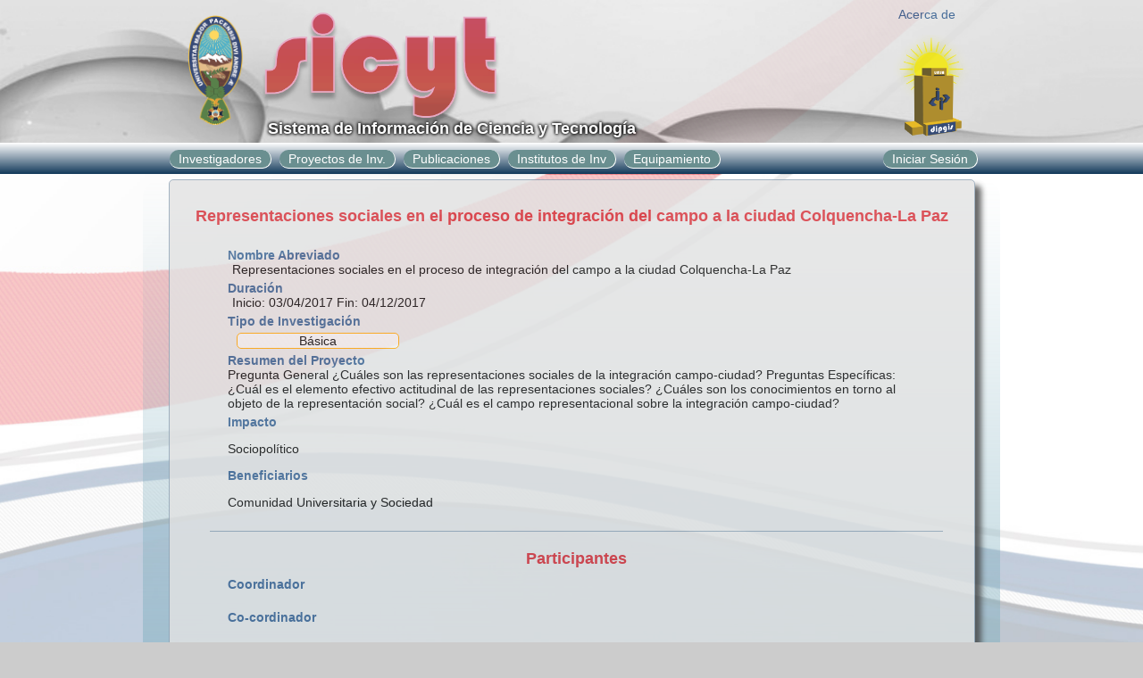

--- FILE ---
content_type: text/html;charset=UTF-8
request_url: http://sicyt.umsa.bo/proyectos/informacion/713
body_size: 13150
content:



<!DOCTYPE html>
<!--[if lt IE 7]>
<script type="text/javascript"> window.location = "/usuarios/recomendacion";</script>
<![endif]-->
<!--[if IE 7]>
<script type="text/javascript"> window.location = "/usuarios/recomendacion";</script>
<![endif]-->
<!--[if IE 8]>
<script type="text/javascript"> window.location = "/usuarios/recomendacion";</script>
<![endif]-->
<!--[if gt IE 8]>
<script type="text/javascript"> window.location = "/usuarios/recomendacion";</script>
<![endif]-->
<html>
<head>
    <link rel="shortcut icon" href="/static/images/favicon.ico" type="image/x-icon">
    <link rel="icon" href="/static/images/favicon.ico" type="image/x-icon">
    
    
    <meta http-equiv="Content-Type" content="text/html; charset=UTF-8">
    <meta http-equiv="X-UA-Compatible" content="IE=edge,chrome=1">
    <meta name="keywords" content="ciencia, tecnologia, dipgis, umsa, sistema, informacion, investigadores, insitutos, proyectos, investigacion, publicaciones, equipamientos, sistma de informacion, ciencia y tecnologia, sicyt, SICYT, Bolivia, La Paz">
    <meta name="author" content="DIPGIS">
    <title>SICyT - Representaciones sociales en el proceso de integración del campo a la ciudad Colquencha-La Paz</title>
    <meta name="viewport" content="width=device-width, initial-scale=1.0">
    <link rel="stylesheet" href="/static/css/normalize.css" type="text/css">
    <link rel="stylesheet" href="/static/css/alfa.css" type="text/css">
    
    <meta name="layout" content="alfa">
    
    
    <link rel="stylesheet" href="/static/css/colorbox.css" type="text/css">
    
        <meta name="description" content="Pregunta General
&amp;iquest;Cu&amp;aacute;les son las representaciones sociales de la integraci&amp;oacute;n campo-ciudad?
Preguntas Espec&amp;iacute;ficas:
&amp;iquest;Cu&amp;aacute;l es el elemento efectivo actitudinal de las representaciones sociales?
&amp;iquest;Cu&amp;aacute;les son los conocimientos en torno al objeto de la representaci&amp;oacute;n social?
&amp;iquest;Cu&amp;aacute;l es el campo representacional sobre la integraci&amp;oacute;n campo-ciudad?">
    

    <script src="/static/plugins/jquery-1.10.2/js/jquery/jquery-1.10.2.min.js" type="text/javascript" ></script>
<link href="/static/js/jquery-ui-1.11.4.custom/jquery-ui.css" type="text/css" rel="stylesheet" media="screen, projection" />
<script src="/static/plugins/jquery-ui-1.10.4/jquery-ui/js/jquery-ui-1.10.4.custom.min.js" type="text/javascript" ></script>

    <script src="/js/cuadros/jquery.easing-sooper.js" type="text/javascript"></script>

    <script src="/js/cuadros/jquery.sooperfish.js" type="text/javascript"></script>

    <script src="/js/cuadros/jquery.kwicks-1.5.1.js" type="text/javascript"></script>

    <script>
        (function(i,s,o,g,r,a,m){i['GoogleAnalyticsObject']=r;i[r]=i[r]||function(){
            (i[r].q=i[r].q||[]).push(arguments)},i[r].l=1*new Date();a=s.createElement(o),
                m=s.getElementsByTagName(o)[0];a.async=1;a.src=g;m.parentNode.insertBefore(a,m)
        })(window,document,'script','//www.google-analytics.com/analytics.js','ga');

        ga('create', 'UA-64635200-1', 'auto');
        ga('send', 'pageview');

    </script>
    <script src="/js/jquery.sicyt.js" type="text/javascript"></script>

    <script type="text/javascript">
        $(document).ready(function() {
            $('#images').kwicks({
                event: 'click',
                max : 600,
                spacing : 0,
                sticky: true
            });
            $('ul.sf-menu').sooperfish();
        });
    </script>
    

</head>
<body>
    <header style="position: relative;">
        
        <div id="logo">
            <div class="user-tag">
            <ul id="usuarioOPC">
                
                <li><a href="/usuarios/about">Acerca de</a></li>
            </ul>
            </div>
            <div id="namesystem">
                <img src="/static/images/umsa-logo.png" src="images" style="margin: 15px 15px 0px 0px; height: 125px" class="umsaLogo" />
                <a class="home" href="/"><img src="/static/images/logo1.png" src="images" width="270" /></a>
                <h1 id="name">Sistema de Información de Ciencia y Tecnología</h1>
            </div>
            <div id="right">
                <a href="http://dipgis.umsa.bo" target="_blank"><img src="/static/images/dipgis-logo.png" width="90" style="float: left;" class="dipgisLogo" /></a>
            </div>
        </div>
    </header>
<script type="text/javascript">
    $( document ).ready(function() {
        $("ul.left li ul").css("display","none");
        $("ul.left li").mouseover(function e(){
            $(this).children("ul").css("display","block");
        });
        $("ul.left li").mouseout(function e(){
            $(this).children("ul").css("display","none");
        });
    });
</script>
    <style>
        ul.left li ul{
            position: absolute;
            z-index: 1 !important;
        }
        ul.left li ul li{
            display: block !important;
            margin: 0px;
        }
    </style>
    <div id="nav">
    <div id="nav_main">
        
            
            <ul class="left">
                <li><a href="/invitado/investigadoresPorFacultad" class="login" title="Investigadores">Investigadores</a></li>
                <li><a href="/invitado/proyectosPorFacultad" class="login" title="Proyectos de Investigaci&oacute;n">Proyectos de Inv.</a></li>
                
                
                <li><a href="/libros/list" class="login" title="Publicaciones">Publicaciones</a></li>
                <li><a href="/invitado/institutosPorFacultad" class="login" title="Institutos de Investigaci&oacute;n">Institutos de Inv</a></li>
                <li><a href="/equipamientos/busquedaEquipos" class="login">Equipamiento</a> </li>
               
            </ul>
            <ul class="right">
                <li><a href="/login/auth" class="login">Iniciar Sesión</a></li>
            </ul>

        
        
    </div>
    </div>

    <div id="contenedor">
        <div id="content1">
            
<a href="#show-proyectos" class="skip" tabindex="-1">Skip to content&hellip;</a>
<div id="show-proyectos" class="content scaffold-show" role="main">

<script src="/js/jquery.colorbox-min.js" type="text/javascript"></script>

<style>
   .more{
       color: #1483DC;
       cursor: pointer;
       font-size: 12px;
   }
</style>

<article class="vista-general">
<h2>Representaciones sociales en el proceso de integración del campo a la ciudad Colquencha-La Paz</h2>
<ul>
<script>
    $( document ).ready(function() {
        $(".datosBasicos").mouseover(function() {
            $(this).children(".botonAccion").show();
        });

        $(".datosBasicos").mouseout(function() {
            $(this).children(".botonAccion").hide();
        });
    });
</script>

<div class="gh_0 datosBasicos">
    
    

    
    
        <li>
            <b>Nombre Abreviado</b>
            <span>Representaciones sociales en el proceso de integración del campo a la ciudad Colquencha-La Paz</span>
        </li>
    
    
    
    
    <li>
        <b>Duración</b>
        <span>
            Inicio: 03/04/2017 Fin: 04/12/2017
        </span>
    </li>
    <li>
        <b>Tipo de Investigación</b>
        <span>
            
                <span class="tipo-investigacion">Básica</span>
            
            

            
        </span>
    </li>
    
    
        <li>
            <b>Resumen del Proyecto</b>
            Pregunta General
¿Cuáles son las representaciones sociales de la integración campo-ciudad?
Preguntas Específicas:
¿Cuál es el elemento efectivo actitudinal de las representaciones sociales?
¿Cuáles son los conocimientos en torno al objeto de la representación social?
¿Cuál es el campo representacional sobre la integración campo-ciudad?
        </li>
    
    <script type="text/javascript">
        $(document).ready(function(){
            $(".complete").show()
        });
    </script>
    
        <li>
            <b>Impacto</b>
            <p>Sociopolítico</p>
        </li>
    
    
        <li>
            <b>Beneficiarios</b>
            <p>Comunidad Universitaria y Sociedad</p>
        </li>
    
</div>


    
    



<div class="gh_0 participantes">
    <h2 id="infoParticipantes">Participantes</h2>
    
    
    

    <li>
        <b>Coordinador</b>
        <span>
            
                
            
        </span>
    </li>
    <li>
        <b>Co-cordinador</b>
        <span>
            
                
            
        </span>
    </li>
    
        <script type="text/javascript">
           /* $(document).ready(function(){
                $("#participantes").toggle(function() {
                    $(this).text("+ Particiapantes").siblings(".complete").hide();
                }, function() {
                    $(this).text("- Particiapantes").siblings(".complete").show();
                });
            });*/
        </script>
        <li>
            <b id="participantes" class="more">- Participantes del proyecto</b>
            <span class="complete">
                
                <table>
                    <thead>
                    <tr>
                        <th>Nombre</th>
                        <th>Grado Académico</th>
                        <th>Cargo</th>
                        <th>Cédula de identidad</th>
                        
                    </tr>
                    </thead>
                    <tbody>
                    
                    
                        
                        <tr>
                            <td>
                                <div class='perfil'><div class='profile' style='background: url(/static/images/mujer.png); width: 50px; height: 50px; background-size: 100%;'></div><div class='title'><ul><li><a href='/personas/informacionPersona/1374'>Estrella Virna  Rivero </a></li></ul></div></div>
                            </td>
                            <td>Doctorado Ph.D.</td>
                            <td>Investigador <br><div style="font-size: 10px;">(Categoria D)</div></td>
                            <td>
                                
                            </td>
                        

                        </tr>
                        
                    
                    </tbody>
                </table>
                <div id="participantesProyectos">

                </div>
                
            </span>
        </li>
        <li>
            <b id="participantes" class="more">- Colaboradores del proyecto</b>
            <span class="complete">
                
                <table>
                    <thead>
                    <tr>
                        <th>Nombre</th>
                        <th>Grado Académico</th>
                        <th>Cargo</th>
                        <th>Cédula de identidad</th>
                        
                    </tr>
                    </thead>
                    <tbody>
                    
                        
                    
                    </tbody>
                </table>
                <div id="participantesProyectos">

                </div>
                
            </span>
        </li>
    
</div>
<div class="gh_0 unidadesParticipantes">
    <h2 id="infoUnidades">Unidades Participantes</h2>

    
    
    <li>
        <b>Unidad Proponente</b>
        
            
                <a href="/unidades/informacionUnidad/288">Instituto de Investigación Interacción y Postgrado de Psicología</a>
                
                
            
        
    </li>
    <li>
        <b>Unidad Contraparte</b>
        
            
        
    </li>

    
        
        <li>
            <b id="coejecutoras" class="more">+ Unidades Co-Ejecutoras</b>
            <span class="complete">
                <table>
                    <tr>
                        <th>Nombre de la Unidad</th>
                        <th>Responsable de la Unidad</th>
                        
                    </tr>
                    
                        
                    
                </table>
            </span>
        </li>
    
</div>
<div class="gh_0 lineas">
    <h2 id="infoLineas">Lineas de Investigación</h2>

    <li>
        <ul>
            
        </ul>
    </li>
    
    
</div>

<div class="gh_0 publicaciones">
    

</div>






</ul>
</article>

        </div>
    </div> <!--FIN DIV CONTENEDOR-->

    <footer>
    <div>
        © Derechos reservados DIPGIS 2026 <br>
        <a href="mailto:sistema.sicyt@gmail.com" class="">sistema.sicyt@gmail.com</a>
    </div>
    </footer>
</body>
</html>

--- FILE ---
content_type: text/css
request_url: http://sicyt.umsa.bo/static/css/alfa.css
body_size: 56813
content:
/* CSS Document by Erick Millares*/

/*html{background: url("resource:/css/principal.jpg") no-repeat fixed center center / 100% auto #CCCCCC;}*/

body{ margin:0;
	  padding:0;
	  height:100%;
	  }
/*                                       	C A B E C E R A                       */
header{   
  height:160px;
  opacity:0.9;
  background: url(../images/ola1.jpg) no-repeat fixed center top / 100% auto #CCCCCC;
}

header #logo{ 
  width:900px;
  height:160px;
  float:none;
  margin:0 auto;
  padding:0;
  position: relative;
}

header #logo #namesystem{
	display: block; 
	width:680px;
	height:130px;
	float:left;
	margin:0 0 0px 20px;		  
}

header #logo #namesystem a:focus{
	width:0px;height:0px;outline:0px;
}

header #logo #right{
	display: block;
	float: left;
	width: 100px;
	height: 150px;	
	padding: 0px 0px 0px 100px;	
}	

header #logo #right img{
	position: absolute;
	bottom: 5px;
}

header #logo #right img{
	right: 0px;
}
/* Links en General*/
a.mailto{
    text-decoration: none;
    color: #C6504E;
}
/*******************/
/*Tablas en General*/
/*******************/

table tr:nth-child(odd){
/*	background: #CCCCCC; */
background: #EFEFEF;
}

table tr:nth-child(even){
	/*background: #EFEFEF;*/
}

table tr:hover{
	background: #FDE2AD;
}

table{
	margin: 5px 0px 15px 0px;
	width: 100%;
	opacity: 1;
}

table th{
	background: #F0F0F0;
	border: 1px solid #FF8900;
	color:#6A7480;
	padding: 1px 10px;
	text-align: left;
}

table th.cerrar{
    text-align: right !important;
}

table td{
	padding: 5px 10px;	
}

table td.periodo{
	font-size: 12px;
}

table td p{
	margin: 2px 0px;	
}

table td h4{
	margin: 5px 0px;
}

table td div.extra{
	color: #293E3E;
	font-size: 12px;
	text-align: right;
}

table td div.extra span.confirmado{
	color: #FF0000;
	font-weight: bolder;
}

table td form{
	text-align: right;
}

span.disabled{
    color: #969696;
}

input.quickSearch{
    width: 500px; 
    margin: 0px auto; 
    display: block;     
}

/*************************/
/* GRAFICAS ESTADISTICAS */
/*************************/
div.chart{
    margin: 0px auto;
    text-align: center;
}


/************************/
/*      Mensajes        */
/************************/
#mensajes{width: 750px; height: 500px; display: inline-block;}
#mensajes .left{float: left; width: 250px; display: inline-block; height: 500px}
#mensajes .rigth{float: left; width: 490px; display: inline-block; margin-left: 5px; height: 500px; overflow: auto;}

#mensajes .left ul li{height: 50px; display: block; margin-bottom: 1px; line-height: 50px}

#mensajes a{width: 190px; height: 50px; display: block; text-decoration: none; color: #000; padding-left: 10px}
#mensajes a.leido:hover{background: #E1F2B6;}
#mensajes a.no-leido:hover{background: #E1F2B6;}
#mensajes a.no-leido{background: #F0F0F0; }
#mensajes a.leido{background: #FFFFFF}
#msg-detalle{width: 435px}
#msg-detalle .left-detalle{width: 380px; float: left; padding-right: 5px}
#msg-detalle .right-detalle{width: 50px; float: left; font-size: 10px; color: #293E3E;}
#msg-detalle p{}
#msgs li{display: block; height: auto;}
#msgs li.resaltar{width: 300px;}

span.contadorMsgs{
	color: #293E3E !important;
	font-size: 12px;
}

/************************/
/*     Como Usuario     */
/************************/
header #logo .user-tag{
	xposition: absolute;
	text-align: right;
	/*border: 2px solid #335D8E;
	border-radius: 15px;*/
	padding: 2px 20px;
	xbackground: #293E3E;	
	font-size: 15px;
	position: absolute;
	top: 5px;
	right: 0px;
}

header #logo .user-tag ul#usuarioOPC{
	list-style: none;	
	margin: 0px;
	padding: 0px;
}

header #logo .user-tag ul#usuarioOPC li{
	position: relative;
	display: inline-block;
    font-size: 14px;
}

header #logo .user-tag ul#usuarioOPC li a{
	text-decoration: none;
	color: #335D8E;	
}
header #logo .user-tag ul#usuarioOPC li a:hover{
    text-decoration: underline;
}

header #logo .user-tag ul#usuarioOPC li a img{
	width: 15px;
}

header #logo .user-tag ul#usuarioOPC li div.notes{
	position: absolute;
	color:#FFFFFF;
	border-radius: 45px;
	border: 1px solid red;
	font-size: 10px;
	width: 15px;
	height: 15px;
	line-height: 14px;
	text-align: center;
	font-weight: bold;
	background: #E12525;
	left: 15px;
	bottom: 15px;
}


ul{padding: 10px;}

header h1{
	color: #FFFFFF;
	font-size: 18px;
	text-shadow: 0 0 0.2em #000000, 0 0 0.2em #000000,
		0 0 0.2em #000000;
}

h1#name{
	margin: 0px 0px 0px 90px;
	position: absolute;
	bottom: 5px;
}

.no-result{
	width: auto;
	padding:10px 20px;
	margin: 10px auto;
	border: 1px solid #D5343C;
	color: #335D8E;
    
    opacity: 1.0;
    -webkit-transition: optacity 0.4s linear;
    
}

/*                                       	N A V E G A D O R                        */
#nav{ height: 35px;
   	  width:100%;
  	 /*padding:15px 0 0 56px;*/
	 background: linear-gradient(to bottom, rgba(100, 200, 100, 0), #113859) repeat scroll 0 0 rgba(255, 255, 255, 1);
	 xxopacity:0.9;
	 /*background: -webkit-linear-gradient(black, white);
     background: -moz-linear-gradient(black, white);
     background: -o-linear-gradient(black, white);*/
	 }

	 
#nav_main{ 
	width: 960px;
	height: 35px;			
	margin: 0px auto;
	padding: 0;
	display: block;
	line-height: 35px;
}

#nav_main ul{
	list-style: none;
	margin: 0px auto;
	padding: 0px;
	
}

#nav_main ul.left{
	width: 775px;
	display: block;
	float: left;
	padding-left: 25px;
}

#nav_main ul.complete{
	width: 900px;
	display: block;
	float: left;
	padding-left: 25px;
}

#nav_main ul.right{
	width: 135px;
	display: block;
	float: left;
	text-align: right;
	padding-right: 25px;
}

#nav_main ul li{
	display: inline-block;
	margin-left: 5px;
	font-size: 14px;
}

/*#usuario ul li:nth-child(odd){
	border-right:1px solid red;
}*/

#nav_main a{
	text-decoration: none;
	color: #FFFFFF;
	padding: 2px 10px;
	border-radius: 10px;
	border-bottom: 1px solid #FFFFFF;
	border-right: 1px solid #FFFFFF;
	xfont-weight: bold;
	background: #6A8F90;
}

/*                                         C O N T E N E D O R                      */
#contenedor{  float: left;
			  padding:0;
			  width:100%;
		  	  background: url(../images/principal2.jpg) no-repeat fixed center center / 100% auto #CCCCCC;
			  }
#content0{ float:none;
			margin:0 auto;
			padding:0;
			width:1004px;}			  
#content1{  				
		padding:0;
		width:960px;
		background: linear-gradient(to bottom, rgba(166, 107, 85, 0), #7CADBD) repeat scroll 0 0 rgba(0, 0, 0,0);
		-webkit-border-radius: 20px;
		-moz-border-radius: 20px;
		border-radius: 20px;
		padding-bottom:15px;
		margin:0px auto;
		min-height: 430px;
			}

/*
									I M A G E N E S    C O N   A C C I  O N		*/			

ul#images {
  margin: 0 15px 10px 0;
  padding: 0;
  list-style: none;
  position: relative;
  opacity:0.87;
}

ul#images li {
  display: block;
  overflow: hidden;
  padding: 0;
  float: left;
  width: 133px;
  height: 300px;
	-webkit-border-radius: 10px;
	-moz-border-radius: 10px;
	border-radius: 10px;
		box-shadow:7px 7px 6px #444;    
}

ul#images li.investigadores{
	background: url(../images/investigadores.jpg) no-repeat bottom left;
}

ul#images li.publicaciones{
	background: url(../images/BackPublicacion.jpg) no-repeat bottom left;
}

ul#images li.gestionIntegral{
	background: url(../images/gestionInt.jpg) no-repeat top left;
}

ul#images li.postgrados{
	background: url(../images/postgrado.jpg) no-repeat top left;
}

ul#images li.proyectos{
	background: url(../images/proyectos.jpg) no-repeat top left;
}

ul#images li.convenios{
	background: url(../images/convenios.jpg) no-repeat top left;
}

ul#images li.institutos{
	background: url(../images/institutos.jpg) no-repeat top left;
}

ul#images li img{
	max-height: 65px;     
    cursor: pointer;
}

ul#images li p.texto{
    text-align: justify;
	width: 480px;
	padding: 5px 10px;
	margin-left: 75px;
	background: #787878;
    color: #FFFFFF;
	border-radius: 5px;
	margin-top: 5px;
    
}

/*ul#images li p.texto p{
	margin: 5px 0px;
}*/

ul#images li .titulo{
	background: #CCC;
	height: 50px;
	padding: 0px 10px;
	position: absolute;
	top: 115px;
	left: -280px;
	width: 600px;
	 -webkit-transform: rotateZ(-90deg);
    -moz-transform: rotateZ(-90deg);
    -o-transform: rotateZ(-90deg);
}

#site_content { 
  width: 940px;
  overflow: hidden;
  margin: 5px auto 0 15px;
  padding: 10px 0 15px 0;
}
/* 							T A B L A S   D E   I N F O R M A C I O N	*/
#columna1{ 
	margin: 0px 0 10px 0px;
	float:left;
	width:450px;}
#columna2{ 
	margin: 0px 0 10px 17px;
	float:left;
	width:450px;}

#fila{
	margin: 10px auto;
	float:left;
	width:900px;}	
.infoModuloFila{
    border: 2px solid #5F969C;
    display: block;
    float: left;
    margin: 5px auto;
    overflow: hidden;
    padding: 7px 10px;
	padding-bottom:50px;   
	background-color:#E3E3E3; /*DBDBDB   E3E3E3*/
	-webkit-border-radius: 20px;
	-moz-border-radius: 20px;
	border-radius: 20px;
	opacity:0.8;
	box-shadow:7px 7px 6px #444;
	font-size: 14px;
	position: relative;
	}


.infoModuloFila .links{	
	border-radius: 5px;
	border: 1px solid #5F969C;	
	background: #FFFFFF;
	display: inline-block;
	padding: 0px 10px;
	height: 25px;
	line-height: 25px;
	position: absolute;
	right: 30px;
	bottom: 12px;	
}

.infoModuloFila .links a{
	text-decoration: none;
	color: #335D8E;
	font-weight: bold;
}
.infoModuloFila .links a:focus {
width:0px;height:0px;outline:0px;
}

#proyectos, #publicaciones{
	 width: 900px;
}
#postgrados, #institutos, #gestionIntegral, #investigadores{
	width: 435px;
}

#institutos ul{
	list-style: none;

}

#institutos ul li a{
	text-decoration: none;
	color: #1A3B69;	
}

#institutos ul li:hover{
	background: #FDE2AD;
}

#activos{
    width: 900px;
    text-align: center;
}

#postgrados ul{
	list-style: none;
}

#postgrados ul li a{
    text-decoration: none;
    color: #1A3B69;
}

#postgrados ul li:hover{
    background: #FDE2AD;
}

/*********************************/
/*        Publicaciones          */
/*********************************/
.publicacion{
	width: 400px;
	display:block;
	margin: 5px auto;
	height: 110px;

}

.publicacion:nth-child(odd){
	background: #ECF0F1;
}
.publicacion:nth-child(even){
	background: #DDDDDD;
}

.publicacion img{
	max-height: 110px;
	display: inline-block;
	float: left;
}

.publicacion .infoPublicacion{
	width: 300px;
	float: left;

}
.publicacion .infoPublicacion ul{
	margin: 0px;
	padding: 0px;
	list-style: none;
	margin-left: 10px;
}

.publicacion .infoPublicacion h3{
	text-align: left;
	margin: 5px 0px 5px 0px ;
}

.publicacion .infoPublicacion h3 a{
	text-decoration: none;
	color: #1A3B69;
}

.publicacionesw{
	float: left;
	margin-left: 10px;
	/*width: 180px;*/
	height: 250px;
	width: 285px;
	padding: 10px 0px;
	text-align: center;
	background: #FFFFFF;
	border-radius: 5px;
	border: 1px solid #88A1C0;
}

.publicacionesw.total{
	width: 433px;
	margin-bottom: 10px;
	height: 70px;	
}

.publicacionesw img{
	margin: 10px 0px 0px 0px;
	max-width: 110px;
	height: 160px;
	padding:5px;
	/*background: #E1F2B6;*/
	border-radius: 5px;
	box-shadow:5px 5px 3px #444;
	border: 1px solid #88A1C0;
}

.publicacionesw .title{
	margin: 10px 0px 0px 0px;
	padding: 0px 15px;
}

.publicacionesw a{
	text-decoration: none;
	color: #1A3B69;	
}

.publicacionesw .tipo{
	display: block;
	padding: 5px;
	border-radius: 2px;
	background: #88A1C0;
	color: #FFFFFF;
	font-weight: bold;
}

.publicacion-min{
    min-width: 170px;
    max-width: 170px;
    min-height: 260px;
    display: block;
    float: left;
    margin-right: 10px;
    margin-bottom: 15px;
}

.publicacion-min .portada{
    background: #FFFFFF;
    min-height: 200px;
}

.publicacion-min img{
    max-width: 160px;
    max-height: 250px;
    padding: 5px;    
    display: block;
}

.publicacion-min .title{
    max-width: 170px;
}


/*********************************/
/*       Investigadores          */
/*********************************/
/*#investigadores .personas{
	width: 400px;
	display: block;
	xborder: 1px solid red;
	margin: 5px auto;
	height: 50px;
}

#investigadores .personas:nth-child(odd){
	background: #ECF0F1;
}

#investigadores .personas:nth-child(even){
	background: #DDDDDD;
}

#investigadores .personas img{
	display: inline-block;
	float: left;
	width: 50px;
	height: 50px
}

#investigadores .personas .infoPersona{
	display: inline-block;
	float: left;
	width: 340px;
	margin-left: 10px;
}

#investigadores .personas .infoPersona a{
	color: #1A3B69;
}

#investigadores .personas .infoPersona ul{
	margin: 0px;
	padding: 0px;
	list-style: none;
}*/

/*********************************/
/*     Investigadores FIN        */
/*********************************/
.infoModulo{
    border: 2px solid #5F969C;
    display: block;
    float: left;
    height: 200px;
    margin: 5px;
    overflow: hidden;
    padding: 5px;
    width: 435px;
	background-color:#E3E3E3; /*DBDBDB   E3E3E3*/
	-webkit-border-radius: 20px;
	-moz-border-radius: 20px;
	border-radius: 20px;
	opacity:0.8;
	box-shadow:7px 7px 6px #444;
	}
.titulo{ font-size:26px;
		font-weight:bold;
		text-align:center;
		color:#8E4827;
		margin:8px 0 0 0;
		}


h1{	font-size:30px;
	font-weight:bold;
	text-align:left;
	color:#8F0F00;
	margin:8px 0 0 10px;
	text-shadow: 4px 5px 3px #aaa;
	}
.infoModuloFila hr{
color: #5F969C;
}

.infoModuloFila h2{	
	font-size:26px;
	font-weight:bold;
	text-align:left;
	color:#8E4827;
	margin:8px 0 0 20px;
	text-shadow: 4px 5px 3px #aaa;
	}
.infoModuloFila h3{ 
	font-size:17px;
	font-weight:lighter;
	text-align:left;
	color:#1A3B69;
	margin:10px 20px 0 20px;
	text-shadow: 4px 5px 3px #aaa;
	}


a.skip {
	position: absolute;
	left: -9999px;
}

.resumen{
	width: 800px;
	margin:0 0 0 30px;
	}
.infoModuloFila p{ color:#000;		
		/* font-family:"Times New Roman", Times, serif; */
		font-size:15px;
		text-align:justify;
		text-indent:10px;
		text-indent:0;
		margin:0 25px 0 25px;
	}
.infoModuloFila p a{
	text-decoration: none;
	color: #335D8E;
}	
		
/*								 P I E   D E   P A G I N A 				*/
footer{ height:25px;
		 xtext-align: center;
		 font-size: 12px; 
		 xline-height: 25px;
		 width:100%;
		 float:left;
		 margin:0px;
		 padding:0px;
		 color:#FFFFFF;
		 font-weight: bold;
		 position: inherit;
		 bottom: 0px;
		}

footer a{
	text-decoration: none;
	color: #000033;
}

footer div{
	text-align: center;
	width: 960px;
	margin: 0px auto;
}

#footcontent{
	height:50px;
	width:1000px;
	float:none;
	margin:0px auto;
	padding:0px;
	}
#copyright{ width:1000px;
		height:20px;
		float:left;
		margin:10px 0 0;
		padding:0px;
		font-family:Arial, Helvetica, sans-serif;
		font-size:17px;
		color:rgb(255,255,255);
		text-align:center;}

html{
	background: url(../images/principal.jpg) no-repeat fixed center center / 100% auto #CCCCCC;
}		

/*****************************/
/*     Vista general    */
/*****************************/

/*article.vista-general a:focus{
	width:0px;height:0px;outline:0px;
}*/

article.vista-general a{
	text-decoration: none;
	color: #1A3B69;
}

article.vista-general a:hover{
	color: #FF8900;
}

article.vista-general{
	background-color:#E3E3E3;
	margin: 5px auto;
	width: 851px;
	padding: 25px;
	border-radius: 5px;
	border: solid 1px #8EA2B4;
	/* box-shadow: 0 1px 4px rgba(0, 0, 0, 0.3), 0 0 40px rgba(0, 0, 0, 0.1) inset; */
	box-shadow:7px 7px 6px #444;
	font-size: 14px;
	overflow: hidden;
	opacity:0.8;
	xposition: relative;
	min-height: 365px;
}

article.vista-general div.gh_0 a.rightTop{
 position: absolute;
 top: -10px;
 right: 5px;
}

article.vista-general div.gh_0{
	border-bottom: 1px solid #8EA2B4;
	margin-bottom: 20px;
	padding: 0px 20px 10px 20px;
	position: relative;
	min-height: 15px;
}

article.vista-general div.gh_0 hr{
	color: #335D8E; 
}

/*article.vista-general div.gh_0.objetivos p{
	padding: 10px 50px 10px 0px;
	margin: 0px 0px;
}*/

article.vista-general div.gh_0.maps{
	min-height: 270px;
}



article.vista-general div.gh_0.datosBasicos img{
	max-width: 150px;
	margin:0px auto 10px auto;
	display: block;
	border-radius: 5px;
	border: 5px;
	/* background: #A0B4A3; */
	background: -webkit-linear-gradient(#E1E1E1, #F3F3F2);
    background: -moz-linear-gradient(#E1E1E1, #F3F3F2);
    background: -o-linear-gradient(#E1E1E1, #F3F3F2);
	padding: 5px;
}
article.vista-general div.gh_0 .botonAccion{
	min-width: 35px;
	min-height: 15px;
	position: absolute;
	right: 25px;
	top: 5px;
	padding: 5px 10px;
	border: 1px solid #A0B4A3;
	font-size: 12px;
	text-decoration: none;
	color: #6A7480;
	background: #FFFFFF;
	text-align: center;
}

article.vista-general div.gh_0 li:hover{
	background: none;
}

article.vista-general aside.left{
	float: left;
	width: 230px;
    min-height: 10px;
}

article.vista-general section{
	float: left;
	width: 600px;	
}


article.vista-general div.bxlft{
	width: 50%;
	float: left;
	border-right: 1px solid #8EA2B4;
	min-height: 150px;
	box-sizing:border-box;
	-moz-box-sizing:border-box; /* Firefox */
}
article.vista-general div.bxrgt{
	width: 50%;
	float: right;
	/* border-left: 1px solid #8EA2B4;*/
	min-height: 150px;
	border-left: 1px solid #8EA2B4;
	margin-left: -1px;
}

article.vista-general div.topOrBottom{
	width: 100%;
	height: 50px;
	position: relative;
	display: block;
	float: left;
}


article.vista-general h1{
	text-align: center;
	margin: 10px 0px;
}

article.vista-general h2{
text-align: center;
margin: 5px 0px 10px 0px;
font-size: 18px;
color: #D42932;
}

article.vista-general h3{
	font-size: 15px;
	color:#335D8E;
	margin: 5px 0px;
}

article.vista-general h4{
    color: #313153;
    margin: 3px 0px;
}

article.vista-general ul{
	list-style: none;
	margin:0px 0px 0px 10px;
}

article.vista-general ul li{
	
}

article.vista-general ul li p{
	text-align: justify;
}

article.vista-general ul li .opciones{
	text-align: right;
	/*position: absolute;
	right: 10px;
	bottom: 10px;*/
}

article.vista-general ul li b{
	display: inline-block;
	/*width: 200px;*/	
	width: 100%;
	color: #335D8E;
}

article.vista-general ul li span{
	margin-left: 5px; 
	width: 100%;
	display: inline-block;
}

article.vista-general ul li span.required-indicator{
	display: inline;
	color: #FF0000;
	width: 5px !important;
}

article.vista-general ul li{
	margin: 5px 0px;
}

article.vista-general ul li span.tipo-investigacion{
	background: #F2F2F2;
	display: inline-block;
	width: 180px;
	border-radius: 5px;
	text-align: center;
	border: 1px solid orange;
	margin-top: 5px;
}

article.vista-general ul li span a{
	text-decoration: none;
	color: #6A7480;
}


article.vista-general ul li ul{
	margin-left: 20px;
}

article.vista-general ul li ul li{
	position: relative;
}

article.vista-general ul li ul li.buttons:hover{
	background: none;
}


article.vista-general ul li ul li.resaltar:hover{
	background: #FDE2AD;
}

article.vista-general .links{
	border-radius: 5px;
	border: 1px solid #5F969C;	
	background: #FFFFFF;
	display: inline-block;
	padding: 0px 10px;
	height: 25px;
	line-height: 25px;
	position: absolute;
	right: 30px;
	top: 15px;
}

article.vista-general .links a{
	width:0px;height:0px;outline:0px;	
}

article.vista-general table.listasRapidas{	
	position: relative;
	margin: 0px auto;
	margin-top: 10px;
	margin-bottom: 10px;
}

article.vista-general .estadoProyecto{
	position: absolute;
	top: 60px;
	right: 60px;	
}

article.vista-general .estadoProyecto span{
	display: block;
	width: 150px;
	padding: 5px 10px;
	border: 2px solid #FFFFFF;
	text-align: center;
	color: #FFFFFF;	
	font-weight: bold;
}

article.vista-general .estadoProyecto span.alerta-verde{
	background: #7BA91F;	
}

article.vista-general .estadoProyecto span.alerta-roja{
	background: #D5343C;	
}

article.vista-general .estadoProyecto span.alerta-azul{
	background: #335D8E;	
}

div.opcionRapida{
	background: #D1821A;
	border: 1px solid #FFFFFF;
	display: inline-block;
	padding: 5px 10px; 
	position: absolute;
	right: 20px;
	top: 15px;
}

div.opcionRapida a{
	color: #FFFFFF;
	text-decoration: none;
}

div.opcionRapida a:hover{
	color: #FFFFFF;
	text-decoration: underline;
}
/****************************/
/*       FORMULARIO         */
/****************************/
.custom-combobox {
    position: relative;
    display: inline-block;
}
.custom-combobox-toggle {
    position: absolute;
    top: 0;
    bottom: 0;
    margin-left: -1px;
    padding: 0;
    border: 1px #37608D solid
}
.custom-combobox-input {
    margin: 0;
    padding: 5px 10px;
    width: 200px;
}

ul.form{
	width: auto;
	display: block;
	margin: 0px auto !important;
	border: 1px solid #DEDEDE;
	border-radius: 10px;
	box-shadow: 0 1px 4px rgba(0, 0, 0, 0.3), 0 0 40px rgba(0, 0, 0, 0.1) inset;
	background: #FFFFFF;
}

ul.form li{
	position: relative;
	list-style: none;
	display:table;
	width: 100%;
	margin: 5px auto;
	height: 40px;
	xborder-bottom: 1px solid #8EA2B4;
}

ul.form li.maps{
	position: absolute;
	left: 0px;
	display: list-item;
}

ul.form li label{
	color: #335D8E;
	display: block;
	float: left;
	width: 400px;
	margin-left: 10px;
	xdisplay: table-cell;
	xfloat: left;
	text-align: left;
	xpadding-left: 10px;
	xposition: relative;
	xvertical-align: middle;
	xborder-top: 1px solid #8EA2B4;
	xborder-bottom: 1px solid #8EA2B4;
	xborder-right: 1px solid #8EA2B4;
	font-size: 12px;	
	xpadding: 5px 10px;
}

ul.form li span.textarea{
	width: 100%;
	margin: 5px 0px;
	display: block;
	font-weight: bold;
	padding-left: 15px;
}

ul.form li .input-box{
	float: left;
	width: 400px;
	display: block;
	xfloat: left;
	display: table-cell;
	xposition: relative;
	xvertical-align: middle;
	xborder-bottom: 1px solid #8EA2B4;
	xborder-top: 1px solid #8EA2B4;
	xpadding: 0px 20px 0px 10px;
	font-size: 14px;
	margin-left: 10px;
}

ul.form li .input-box label{
	display: block;
	border: none;
}

ul.form li .input-box ul li{
	height: inherit;
	width: 100%;
}

ul.form li .input-box ul li label{
	width: 200px;
}

ul.form li .full{
	width: 100%;
}

ul.form li.caption{
	background: #8EA2B4; 
	color: #FFF;
	text-align: center;
	border-radius: 10px 10px 0px 0px; 
	font-weight: bold;
	line-height: 50px;
}

ul.form li.caption h2{
	margin: 5px auto;
}

ul.form li.submit{
	text-align: center;
	background: #DDEBF9;
	line-height: 40px;
	border-radius: 0px 0px 10px 10px; 
	border: none;
}

input[type="submit"], input[type="button"], input[type="reset"]{
	border-radius: 10px;	
	xbackground: -moz-linear-gradient(center top , rgba(255, 255, 255, 0.2) 0%, rgba(0, 0, 0, 0.2) 100%) repeat scroll 0 0 #EEEEEE;
	cursor: pointer;
}

ul.form li img{
	display: block;
	margin: 10px auto;
	max-width: 100px;
}

ul.form li h3{
	margin: 0px;
	text-align: center;
	color: #FFFFFF;
}

ul.form a.button, input[type="submit"], input[type="button"], input[type="reset"]{
	display: inline-block;
    height: 25px;
    line-height: 25px;
    margin: auto 5px;
    text-decoration: none;	
	border-radius: 10px;
	xbackground: -moz-linear-gradient(center top , rgba(255, 255, 255, 0.2) 0%, rgba(0, 0, 0, 0.2) 100%) repeat scroll 0 0 #EEEEEE;	
	background: #EEEEEE;
	border: 1px solid #CCC;
	padding: 0px 10px 0px 10px;
	font-size: 12px;
	color: #000000;
	xbackground:#EEEEEE  url(../images/skin/middle-close.png) no-repeat 0.7em center;
}

ul.form a.button{
	font-size: 12px;
	height: 24px;
}

input[type="file"]{
	height: 25px !important;
}

input[type="button"].download,input[type="submit"].delete,input[type="button"].view,input[type="button"].edit,input[type="button"].add{
padding-left: 16px;
margin: 0px;
}

input[type="button"].deny-full,input[type="button"].confirm-full,input[type="submit"].confirm-full,input[type="button"].send-full,input[type="button"].information-full,input[type="button"].upload-full,input[type="button"].download-full,input[type="button"].delete-full, input[type="submit"].pdf-full,input[type="button"].pdf-full ,input[type="submit"].view-full,input[type="button"].view-full,input[type="button"].edit-full,input[type="button"].cancel-full,input[type="submit"].delete-full,input[type="submit"].aply-full,input[type="button"].add{
	padding-left: 25px;
}

input[type="button"].edit,input[type="button"].edit-full{
	background: #EEEEEE url(../images/icon-edit.png) no-repeat 0.7em center; 
}

input[type="button"].add{
	background: #EEEEEE url(../images/icon-create.png) no-repeat 0.7em center; 
}

input[type="button"].view,input[type="button"].view-full,input[type="submit"].view-full{
	background: #EEEEEE url(../images/icon-view.png) no-repeat 0.7em center; 
}
input[type="submit"].delete-full,input[type="submit"].delete, input[type="button"].delete-full{
	background: #EEEEEE url(../images/icon-delete.png) no-repeat 0.7em center; 	
}


input[type="submit"].aply-full{
	background: #EEEEEE url(../images/icon-update.png) no-repeat 0.7em center; 
}

input[type="button"].cancel-full{
	background: #EEEEEE url(../images/icon-cancel.png) no-repeat 0.7em center; 
}

input[type="submit"].pdf-full, input[type="button"].pdf-full{
	background: #EEEEEE url(../images/pdf.png) no-repeat 0.7em center; 
}

input[type="button"].download-full, input[type="button"].download{
	background: #EEEEEE url(../images/icon-download.png) no-repeat 0.7em center; 
}

input[type="button"].upload-full{
	background: #EEEEEE url(../images/icon-upload.png) no-repeat 0.7em center; 	
}

input[type="button"].information-full{
	background: #EEEEEE url(../images/icon-information.png) no-repeat 0.7em center; 	
}

input[type="button"].send-full{
	background: #EEEEEE url(../images/icon-send.png) no-repeat 0.7em center; 	
}

input[type="button"].confirm-full,input[type="submit"].confirm-full{
	background: #EEEEEE url(../images/icon-confirm.png) no-repeat 0.7em center; 	
}

input[type="button"].deny-full{
	background: #EEEEEE url(../images/cross.png) no-repeat 0.7em center; 	
}

input[type="image"].right{
	xposition: absolute;
	right: 15px;
}

input[type="image"].delcenter{
	margin: 0px auto;
	display: block;
}

input[type="button"].right{
	background: #EEEEEE url(../images/arrow-right.png) no-repeat 0.7em center; 
	padding-left: 25px;
}

input[type="button"].down{
background: #EEEEEE url(../images/arrow-down.png) no-repeat 0.7em center; 
	padding-left: 25px;
}

input[type="textarea"]{
	width: 100%;
}

input[type="radio"]{
	width: auto !important;
}


ul.form li table{
	margin: 5px auto 5px auto;
}


ul.form li table tr td label{	
	border: none;
}

ul.form li .input-box input{
	height: 15px;
	margin-left: 20px;
	width: 300px;
}

ul.form li .input-box select{
	margin-left: 20px;
}

ul.form.menor{
	width: 550px;
	margin: 0px auto;
}

textarea{
margin-left: 20px;
}

ul.form p.instructivo{
	font-size: 11px;
	color: #293E3E;
}

ul.form label.resalta{
	font-size: 11px;
	display: none;	
}

ul.form label.resalta.red{
	color: red;	
}

/********************************/
/*   Formularios solicitudes    */
/********************************/

.dialogo{
    
}

.dialogo p{
    xmargin: 0px 0px 80px 0px;
}

.dialogo .buttons{
    text-align: right;
}

.valida{
    color: #C6504E;
    font-size: 11px;
    background: #FFFFFF;
    padding: 5px 10px;
    position: absolute;
    border: 2px solid #C6504E;
    z-index: 1;
}

.readOnly{
    background: #EDEDED;  
}

div.form table td{
    position: relative;
}

div.form{}

div.form th{
    text-align: center;
    color:#1F497D;
    font-size: 90%
}

div.form h4,div.form h3{
    text-align: center;
}

div.form fieldset{
    font-family: sans-serif;
    border: 2px solid #1F497D;
    background: #DDD none repeat scroll 0% 0%;
    border-radius: 6px;
    padding: 10px 10px 10px 10px;
    margin: 10px;
    box-shadow: 0px 0px 1px 0px #1F497D;
    text-align: justify;
}

div.form legend {
    background: #DDD none repeat scroll 0% 0%;
    font-weight: bolder;
    padding: 2px 10px;
    font-size: 15px;
    /*border-radius: 2px;*/
    /*box-shadow: 0px 0px 0px 5px #DDD;*/
    margin-left: 5px;
}

div.form strong {
    color: #335D8E;
    font-weight: bold;
}

div.form .complete{
    width: 100%;
    display: block; 
    margin-bottom: 5px;
    margin-top: 0px;
    float: left;
}

div.form .line-top{
    border-top: 1px solid black; padding-top: 10px; margin-top: 10px;
}

div.form .complete.form{
    margin-bottom: 3px;
    margin-top: 3px;
}

div.form .left{
    float: left;
    display: block;
    width: 50%;
}

div.form .left.cuarenta{
    width: 40%;
}

div.form .left.setenta{
    width: 70%;
}

div.form .left.trenta{
    width: 30%;
}

div.form .right{
    float: left;
    display: block;
    width: 50%;    
}

div.form .right.setenta{
    width: 70%;
}

div.form .right.sesenta{
    width: 60%;
}

div.form .right.trenta{
    width: 30%;
}

div.form .right.cuarenta{
    width: 40%;
}

div.form label{
    float: left;
    display: inline-block; 
    min-width: 150px;
    margin-top: 5px;
    margin-right: 5px;
    margin-bottom: 5px;
}

div.form label.extend{
    width: 100%;
    margin-bottom: 5px;
    margin-top: 5px;
}

div.form input{
    display: inline-block;
    xfloat: left;
    border: 1px solid #37608D;
    border-radius: 5px;
    font-size: 90%
}

div.form select{
    border: 1px solid #37608D;
    border-radius: 5px;
    padding: 5px;
    font-size: 85%

}

div.form button{
    padding: 5px;
    border: 1px solid #37608D;
    border-radius: 5px;
    box-shadow: 2px 2px 0 rgba(3, 3, 3, 0.2),0 1px 2px rgba(0,0,0,0.05);

    margin-bottom: 10px;
}

div.form input[type="text"], input[type="input"], input[type="email"]
{
    padding: 5px;
}

div.form input[type="number"]
{
    padding: 5px;
}

div.form input[type="datepicker"]
{
    padding: 5px;
}

div.form input[type="password"]
{
    padding: 5px !impotant;
}

div.form input[type="radio"],div.form input[type="submit"]{
    float: none;
}

div.form textarea{
    resize: none;
    border: 1px solid #37608D;
    border-radius: 10px;
    padding: 5px;
}

div.form p{
    margin: 0px 15px;
}


ul.form.solicitudes{
    width: 820px;
}

ul.form.solicitudes li{
}

ul.form.solicitudes li label{
    width: 200px;
}

ul.form.solicitudes li label.extend{
    width: 100%;
}


/********************************/
/*     AutocompleteProfile      */
/********************************/

.simple-photo{
    width: 120px;
    height: 120px;
    background-size: 100% !important;
    display: block;
    margin: 0px auto;
    -webkit-border-radius: 15px;
    -moz-border-radius: 15px;
    border-radius: 15px;
}

.perfil{
	width: 331px;
	display: block;
	overflow: hidden;
}


.perfil div.profile{
	/*max-width: 50px;
	max-height: 30px;*/
	float: left;
}

.perfil div.title{
	width: 270px;
	height: 30px;
	float: left;
	padding-left: 10px;
	color: #6A7480;
}

.perfil div.title ul{
	margin: 0px;
	padding: 0px;
	list-style: none;
}

.perfil div.title ul li{
	margin: 0px;
}

.perfil div.title ul li.datoMinimo{
	font-size: 12px;
}

.perfil a{
	text-decoration: none;
	color: #6A7480;	
}

/******************************/
/*   Fotografias por Equipo   */
/******************************/
article.vista-general div.gh_0.imagenes{

}

article.vista-general div.gh_0.imagenes div.img{
	margin: 10px 0 0 0;
	width: 190px;
	display: inline-block;
	background: #FFFFFF;
	position: relative;

}

article.vista-general div.gh_0.imagenes div.img.principal{
	width: 385px;
}

article.vista-general div.gh_0.imagenes div.img.principal img{
	max-width: 365px;
	margin: 5px auto;
	display: block;
}

article.vista-general div.gh_0.imagenes div.img img{
	max-width: 170px;
	margin: 5px auto;
	display: block;
}

article.vista-general div.gh_0.imagenes div.img .delete{
	display: inline-block;
	position: absolute;
	top: 5px;
	right: 15px; 
}

article.vista-general div.gh_0.imagenes div.img .delete a{	
	display: inline-block;
	width: 20px;
	height: 20px;
}

article.vista-general div.titulos{

}

div.titulos p{
	font-size: 12px;
}

article.vista-general div.gh_0 .options{
	display: inline-block;
	position: absolute;
	bottom: 10px;
	right: 40px; 
}

article.vista-general div.opc-final{
	xposition: absolute;
	xright: 10px;
}

/******************************/
/*  Elementos del curriculum  */
/******************************/
.elementos{
	position: relative;		
}

.elementos .opciones{
	position: absolute;
	right: 10px;
	top: 0px;
	width: 100px;
	text-align: right;
}
.elementos .opciones .adicional{
	text-align: right;
}

.elementos b{
	color: #335D8E;
}
.elementos h3{
	text-decoration: underline;
}
.elementos .fechas{
	color: #293E3E;
	font-size: 12px;
}

/***********************/
/*       Publicacion        */
/***********************/
.publicacionInfo{
	width: 840px;
	margin: 0px auto;
	display: block;	
}

.publicacionInfo img{
	max-width: 230px;
	padding: 5px;
	box-shadow:5px 5px 3px #444;
	border: 1px solid #88A1C0;
	background: #FFF;
	float: right;
	margin: 0px 15px 15px 15px;	
}

.publicacionInfo h2{
	xfloat: left;	
	background: #759D5C;
	width: 545px;
	min-height: 50px;
	height: auto;
	color: #FFFFFF !important;
	margin-top: 15px;
}

.publicacionInfo .infoGeneral{
	xfloat: left;
	width: 545px;
	min-height: 340px;
}

.publicacionInfo .infoGeneral.articulo{
	width: 800px;
	min-height: 150px;
}

.publicacionInfo .autores{
	width: 840px;
	xfloat: left;
}


/***********************/
/* MESSAGES AND ERRORS */
/***********************/

.errors,
.message {
	font-size: 0.8em;
	line-height: 2;
	margin: 1em 2em;
	padding: 0.25em;
}

.message {
	background: #f3f3ff;
	border: 1px solid #b2d1ff;
	color: #006dba;
	   -moz-box-shadow: 0 0 0.25em #b2d1ff;
	-webkit-box-shadow: 0 0 0.25em #b2d1ff;
	        box-shadow: 0 0 0.25em #b2d1ff;
}

.errors {
	background: #fff3f3;
	border: 1px solid #ffaaaa;
	color: #cc0000;
	   -moz-box-shadow: 0 0 0.25em #ff8888;
	-webkit-box-shadow: 0 0 0.25em #ff8888;
	        box-shadow: 0 0 0.25em #ff8888;
}

.errors ul,
.message {
	padding: 0;
}

.errors li {
	list-style: none;
	background: transparent url(../images/skin/exclamation.png) 0.5em 50% no-repeat;
	text-indent: 2.2em;
}

.message {
	background: transparent url(../images/skin/information.png) 0.5em 50% no-repeat;
	background-color: #DBE7FA;
	text-indent: 2.2em;
}

/* form fields with errors */

.error input, .error select, .error textarea {
	background: #fff3f3;
	border-color: #ffaaaa;
	color: #cc0000;
}

.error input:focus, .error select:focus, .error textarea:focus {
	   -moz-box-shadow: 0 0 0.5em #ffaaaa;
	-webkit-box-shadow: 0 0 0.5em #ffaaaa;
	        box-shadow: 0 0 0.5em #ffaaaa;
}

/* same effects for browsers that support HTML5 client-side validation (these have to be specified separately or IE will ignore the entire rule) */

input:invalid, select:invalid, textarea:invalid {
	background: #fff3f3;
	border-color: #ffaaaa;
	color: #cc0000;
}

input:invalid:focus, select:invalid:focus, textarea:invalid:focus {
	   -moz-box-shadow: 0 0 0.5em #ffaaaa;
	-webkit-box-shadow: 0 0 0.5em #ffaaaa;
	        box-shadow: 0 0 0.5em #ffaaaa;
}

/************************/
/* LISTAS PUBLICACIONES */
/************************/

table#publicacionImagen{

}

table#publicacionImagen td{
	border: 1px solid white;
}

table#publicacionImagen .publicacionGeneral{
	width: 600px;	
}

table#publicacionImagen .publicacionGeneral .portada{	
	width: 110px;
	float: left;
}

table#publicacionImagen .publicacionGeneral .portada img{
	max-width: 100px;
	max-height: 153px;
	display: block;
	margin: 0px auto;
}

table#publicacionImagen .publicacionGeneral .informacion{
	width: 470px;
	padding: 0px 10px;
	float: left;
}

table#publicacionImagen .publicacionGeneral .informacion ul{
	padding: 0px 10px;	
}

table#publicacionImagen .publicacionGeneral .informacion ul li b{
	width: auto;
	display: inline-block;	
	font-weight:lighter;
}

table#publicacionImagen .publicacionGeneral .informacion ul li span{
	display: inline-block;
	width: auto;	
}

table#publicacionImagen .publicacionGeneral .informacion ul li{
	border-bottom: 1px solid white;
}

/************************/
/*      MENU ASIDE      */
/************************/

ul#menuAside{

}

ul#menuAside li{
	color: #293E3E;	
}

ul#menuAside li a{
	width: 100%;
	display: inline-block;
		
}

ul#menuAside li a:hover{
	background: #CCCCCC;
}

ul#menuAside li ul{
	margin-left: 5px;
	padding: 5px;
}

ul#menuAside li ul li{
	color: #335D8E;
}

a.busquedas{
 position: absolute;
 top: 40px;
 right: 30px;
}

/*********************************/
/*       Auto Completar          */
/*********************************/

div.search.proyectos{
	margin: 0px auto;
	width: 500px;
}
#boxAutocomplete{
    margin-bottom: 0px;
    width: 500px;
    margin: 0px auto;
}
#autocomplete{width: 314px;}
ul.searchAutocomplete{border: 1px solid #CDCDCD; position: absolute; background: #FFF; list-style: none; z-index: 1; display: block; min-height: 0px; margin: 0px !important; padding: 0px; min-width: 500px;}
ul.searchAutocomplete li{min-width: 312px; min-height: 40px; font-size: 12px; line-height: 35px; display: block; padding: 0px 10px;}
ul.searchAutocomplete li.proyectos{width: 504px; height: 40px; font-size: 12px; line-height: 35px;}
ul.searchAutocomplete li a{text-decoration: none; display: block; color: #999999; min-height: 40px; min-width: 304px;}
ul.searchAutocomplete li a:hover{color: #FFF}
ul.searchAutocomplete li:hover{background: #7B9275; color: #FFF}
ul.searchAutocomplete li a img{width: 30px; height: 40px; float: left;}
ul.searchAutocomplete li a div.title{width: 252px; height: 40px; line-height: 40px; float: left; padding-left: 10px}
ul.searchAutocomplete li.addPublicacion{text-align: center; } 

#boxAutocomplete.proyectos{
	width: 600px;
}

/*********************************/
/*        Menu Izquierdo         */
/*********************************/

ul#asideMenu{
	margin: 0px;
	padding: 0px;
}

ul#asideMenu li{
	font-family: Verdana,Arial,Helvetica,sans-serif;
	width: 199px;
	min-height: 30px;
	display: block;
	background: #8F8F8F;
	font-size: 12px;
	border-radius: 5px;
	box-shadow: 0px 2px 3px #000000;
	margin: 0px auto 7px auto;
}

ul#asideMenu li.principal{
	background: #8EA2B4;
}

ul#asideMenu li:hover{
	background: #8EC63F;
}

ul#asideMenu li a{	
	color: #FFFFFF;
	display: block;	
	padding:5px 10px 10px 19px;
	width: auto;
	height: auto;
	position: inherit;
}

ul#asideMenu li a span.subtext{
	font-size: 10px;
	color: #FFFFFF;
}

ul#asideMenu li ul{
	margin: 0px 0px 5px 9px;
	padding: 0px;	
	text-align: right;
}

ul#asideMenu li ul li{
	background: #8EA2B4;
	width: 190px !important;	
}

ul#asideMenu li ul li:hover{
	background: #D1821A;	
}

ul#asideMenu hr{
	text-align: left;
	width: 199px;
	margin: 3px auto;
}

/*****************************/
/*         Paginacion        */
/*****************************/

div.pagination{
	width: 450px;
	display: block;
	margin: 5px auto;
	text-align: center;
	color: #6A7480;
	font-size: 12px
}

div.pagination a{
	margin: 0px 5px; 
	display: inline-block;
	color: #6A7480;
	min-width: 10px; 
}

div.pagination a.nextLink, div.pagination a.prevLink{
    min-width: 50px;
}


div.pagination span.currentStep{	
	color: #0C518B;
}

/*****************************/
/*       view estandar       */
/*****************************/

div.estandar{
	display: block;	
	margin: 10px auto;
	padding: 20px;
	font-size: 14px;
}

div.estandar h2{
	text-align: center;
}

div.estandar b{
	width: 200px;
	display: inline-block;
	margin: 3px 0px;	
}
div.estandar span{
	width: 300px;
	display: inline-block;
}

div.estandar div{
	margin-top: 15px;
}

/*****************************/
/*    Unidades o institutos  */
/*****************************/

ul.unidades{
	width: 500px;
	margin: 0px auto;	
}

ul.unidades li{
	xwidth: 100%;
	padding: 5px;
	margin: 10px 0px;
	display: inline-block;
	border: 1px solid red;	
	list-style: none;
	background: -webkit-linear-gradient(#E1E1E1, #F3F3F2);
    background: -moz-linear-gradient(#E1E1E1, #F3F3F2);
    background: -o-linear-gradient(#E1E1E1, #F3F3F2);
    border: 1px solid #DEDEDE;
    box-shadow: 0 1px 4px rgba(0, 0, 0, 0.3), 0 0 40px rgba(0, 0, 0, 0.1) inset;
}

ul.unidades li div.retrato{
	background: #FFF;
	padding: 4px 4px 10px 4px;
	width: 180px;
	height: 150px;
	float: left;
	box-shadow: 0 1px 4px rgba(0, 0, 0, 0.3), 0 0 40px rgba(0, 0, 0, 0.1) inset;

}

ul.unidades li div.retrato img{
	max-width: 180px;
}

ul.unidades li div.retrato h4{
	text-align: center;
	color: #6A7480;
	line-height: 20px;
}

ul.unidades li div.unidad-info{
	width: 300px;
	float: left;
	font-size: 14px;
}

ul.unidades li div.unidad-info ul{
	list-style: none;
	xmargin-left: 20px;
}

ul.unidades li div.unidad-info ul li{
	background: transparent;
	border: none;
	margin: 0px 5px 5px 15px;
}

ul.unidades li div.unidad-info h4{
	color: #6A7480;
}

ul.unidades li div.unidad-info a{
	color: inherit;
	text-decoration: none;
}

ul.unidades li div.unidad-info h3{
	margin-bottom: 0px;
}

/*****************************/
/*  Proyectos Ivnestigacion  */
/*****************************/

ul.proyectos{
	width: 600px;
	list-style: none;
	margin: 5px auto;
}

ul.proyectos li{
	display: inline-block;
	background: -webkit-linear-gradient(#E1E1E1, #F3F3F2);
    background: -moz-linear-gradient(#E1E1E1, #F3F3F2);
    background: -o-linear-gradient(#E1E1E1, #F3F3F2);
    box-shadow: 0 1px 4px rgba(0, 0, 0, 0.1), 0 0 40px rgba(0, 0, 0, 0.1) inset;
    border: 1px solid #DEDEDE;
    margin: 10px auto;

}

ul.proyectos li div.proyectos-info{
	padding: 10px;
	width: 390px;
	float: left;
}

ul.proyectos li div.proyectos-info a{
	color: inherit;
	text-decoration: none;	
}


ul.proyectos li div.proyectos-links{
	width: 170px;
	float: left;
	padding: 10px 5px;
	font-size: 12px;
}

ul.proyectos li div.proyectos-links ul{
	list-style-type: circle !important;
}

ul.proyectos li div.proyectos-links ul li{
	width: 100%;
	margin: 3px 5px;
	font-size: 16px;
	color: #6A7480;
}

ul.proyectos li div.proyectos-links ul li a{
	text-decoration: none;
	color: inherit;
}

ul.proyectos li div.proyectos-links ul li div.mas-Info{
	display: none;
	width: 643px; 
	position: absolute; 
	left:150px; 
	background: #FFF; 
	padding: 10px 20px; 
	box-shadow: 0 1px 4px rgba(0, 0, 0, 0.3), 0 0 40px rgba(0, 0, 0, 0.1) inset;
}

/*****************************/
/*       Convocatorias       */
/*****************************/

ul.estandar{
	width: 570px;
	list-style: none;
	margin: 0px auto;
	font-size: 14px;
}

ul.estandar li{
	display: block;
	padding: 10px;
	margin: 5px 0px;
	position: relative;
	border-top: 1px solid #CCC;
}

ul.estandar li:first-child{
	border-top: none;
}

ul.estandar li b{
	display: inline-block;	
	width: 200px;
	xfont-size: 14px;
}

ul.estandar li span{
	display: inline-block;
	width: 300px;
	xfont-size: 14px;
}

ul.estandar li div.vigencia{
	xposition: absolute;
	right: 5px;
	top:5px;
}

ul.estandar li ul.sub-estandar li div.left{
	float: left;
	width: 70%;
}

ul.estandar li ul.sub-estandar li div.right{
	float: left;
	width: 20%;
	text-align: right;
}

ul.estandar li ul.sub-estandar li a:hover{
	text-decoration: underline;
}

ul.estandar h2.categoria{
	text-align: left;
}

article.vista-general span.convocatoria{
	display: block;
	width: 150px;
	padding: 5px 10px;
	border: 2px solid #FFFFFF;
	text-align: center;
	color: #FFFFFF;	
	font-weight: bold;
}

article.vista-general span.convocatoria.vigente{
	background: #7BA91F;
}

article.vista-general span.convocatoria.pasada{
	background: #D5343C;
}

/*****************************/
/*     Vista de proyectos    */
/*****************************/

article.vista-proyecto{
	margin: 0px auto;
	width: 650px;
	padding: 25px;
	border-radius: 5px;
	border: solid 1px #8EA2B4;
	box-shadow: 0 1px 4px rgba(0, 0, 0, 0.3), 0 0 40px rgba(0, 0, 0, 0.1) inset;
}

article.vista-proyecto img{
	margin: 10px auto;
	display: block;
	max-width: 150px;

}

article.vista-proyecto h2{
text-align: center;
margin-bottom: 25px;
}

article.vista-proyecto ul{
	list-style: none;
}

article.vista-proyecto ul li{
	font-size: 14px;
}

article.vista-proyecto ul li b{
	display: inline-block;
	width: 200px;	
}

article.vista-proyecto ul li{
	margin: 5px 0px;
}

article.vista-proyecto ul li span.tipo-investigacion{
	background: #F2F2F2;
	display: inline-block;
	width: 180px;
	border-radius: 5px;
	text-align: center;
	border: 1px solid orange;
}

article.vista-proyecto ul li span a{
	text-decoration: none;
	color: #6A7480;
}

article.vista-proyecto ul li table tr:nth-child(odd){
/*	background: #CCCCCC; */
background: #EFEFEF;
}

article.vista-proyecto ul li table tr:nth-child(even){
	/*background: #EFEFEF;*/
}

article.vista-proyecto ul li table tr:hover{
	background: #FDE2AD;
}

article.vista-proyecto ul li table{
	margin: 5px 0px;
	width: 100%;
}

article.vista-proyecto ul li table th{
	background: #F0F0F0;
	border: 1px solid #FF8900;
	color:#6A7480;
	padding: 1px 10px;
	text-align: left;
}

article.vista-proyecto ul li table td{
	padding: 1px 10px;	
}

/**************************/
/*     opc proyectos      */
/**************************/
.opc-final{width: 150px; text-align: left; margin: 0 0 0 auto}
.opc-final a{display: inline;}

#control-gesProy .left{ display: inline; float: left}
#control-gesProy .right{ display: inline; float: right;}

/*****************************/
/*     Vista de personas     */
/*****************************/
#foto-perfil{display: block; overflow: hidden; position: inherit; margin: 0px auto;}
#perfil-mod{position: absolute; width: 100px; height: 20px; background-color: #FFF; border: 1px solid #CCC; text-align: center; right: 140px; top: 10px;}
#perfil-mod a{text-decoration: none; color: #272822}

/*****************************/
/*   Opciones Derecha Izq    */
/*****************************/
div.opcRight{
	display: inline-block;
	position: absolute;
	top: 5px;
	right: 15px; 
}

div.opcRight .opc{
    width: 20px;
    height: 20px;
    display: block;
    float: left;
}

/*************************/
/**      switch         **/
/*************************/
div.active{
	width: 16px;
	height: 16px;
	display: inline-block;
} 
div.active.enable{
	background: url(../images/skin/active_enable.png);	
}

div.active.disable{
	background: url(../images/skin/active_disable.png);
}

div.active:hover{
	background: url(../images/skin/active_neutral.png);	
}

/*****************************/
/*         Unidades          */
/*****************************/

.data-unidad{    
    border-radius: 5px;
    background: #C2CEDC;
    width: 500px;  
    min-height: 110px;
    display: block;
}

.data-unidad img.unidad{    
    display: block;
    float: left;
    padding: 5px 10px;
    max-width: 130px;
    min-width: 130px;
    height: 100px;
    background: #FFFFFF;
    border-radius: 5px 0px 0px 5px;
}

.data-unidad ul.info{    
    padding: 0px;
    margin: 0px;
    display: block;
    float: left;
    width: 350px;
}

.data-unidad ul.info h2{
    font-size: 14px !important;
    margin: 5px 10px;
}    


.data-unidad ul.info li{
    margin-left: 10px;
}

.data-unidad ul.info li b{
    width: inherit !important;
}

.data-unidad ul.info li span{
    width: inherit !important;
}

/*****************************/
/*          Activos          */
/*****************************/

ul.activos{
	width: 600px;
	height: auto;
	border: 1px solid #DEDEDE;
	background: -webkit-linear-gradient(#E1E1E1, #F3F3F2);
    background: -moz-linear-gradient(#E1E1E1, #F3F3F2);
    background: -o-linear-gradient(#E1E1E1, #F3F3F2);
    box-shadow: 0 1px 4px rgba(0, 0, 0, 0.1), 0 0 40px rgba(0, 0, 0, 0.1) inset;
    margin: 10px auto;
	list-style: none;
	display: block;
	font-size: 14px;

}
ul.activos li{
	border-bottom: 1px solid #DEDEDE;
	display: inline-block;
}

ul.activos li div.activos-info{
	width: 418px;
	float: left;
	padding: 15px;
	font-size: 12px;
}

ul.activos li div.activos-info a{
	color: inherit;
	text-decoration: none;
}

ul.activos li div.activos-info ul li{
	border:none;
}

ul.activos li div.activos-info ul li strong{
	display: block;
	float: left;
	width: 150px;
}

ul.activos li div.activos-info ul li span{
	display: block;
	float: left;
	width: 250px;
	margin-left:10px;
}

ul.activos li div.activos-imagen{
	width: 150px;
	float: left;
}

ul.activos li div.activos-imagen img{
	max-width: 120px;
	margin: 10px auto;
	display: block;
}

ul.activos li div.activos-info div.opciones{
	margin-top: 10px;
}

/*****************************/
/*          Equipos          */
/*****************************/
.equipamiento{
    width: 600px;
    height: auto;
    display: block;
}

.equipamiento h2{
    background: #C0C467
}

.equipamiento img{
    float: left;
    max-width: 200px;
    min-width: 200px;
    padding: 5px;    
    margin-right: 10px;
    margin-bottom: 10px;
    background: #FFFFFF;
}

.equipamiento .informacion b{
    display: block;
    color: #335D8E;
}

.equipamiento .informacion{
    text-align: justify
} 

/*****************************/

.equipo{
    width: 210px;    
    display: inline-block;
    text-align: center;
    background: #FFFFFF;
    padding: 5px 0px;
    border-radius: 5px;
}

.equipo img{
    max-width: 200px;
    min-width: 200px;
    padding: 5px;
    background: #FFFFFF;
}

.equipo a{
    text-decoration: none;
    color: #1A3B69;
}


/*****************************/
/*       Comprobantes        */
/*****************************/
ul.comprobantes{
width: 550px;
display: block;
list-style: none;
padding: 15px;
margin: 10px auto;
font-size: 12px;
}

ul.comprobantes li{
	width: 100%;
	display: inline-block;
	background: -webkit-linear-gradient(#E1E1E1, #F3F3F2);
    background: -moz-linear-gradient(#E1E1E1, #F3F3F2);
    background: -o-linear-gradient(#E1E1E1, #F3F3F2);
    border: 1px solid #DEDEDE;
    padding: 15px;
    box-shadow: 0 1px 4px rgba(0, 0, 0, 0.3), 0 0 40px rgba(0, 0, 0, 0.1) inset;
    margin: 5px 0px;
}

ul.comprobantes li .comprobantes-principal{
	width: 280px;
	float: left;
	display: inline-block;
	padding-right: 10px
}

ul.comprobantes li .comprobantes-principal p{
	font-size: 12px;
}

ul.comprobantes li .comprobantes-principal h3 a{
	color: inherit;
	text-decoration: none;
}

ul.comprobantes li .comprobantes-info{
	width: 250px;
	float: left;
	display: inline-block;
}

ul.comprobantes li .comprobantes-info ul li{
	 padding: 2px;
	 margin: 0px;
}

/******************/
/*    Registro    */
/******************/
div.registro{
	width: 650px;
	margin: 0px auto;
}

div.registro p{
	text-align: justify;
}

/************************/
/*    Convenio Ficja    */
/************************/
div.convenio{
	background: #D4DEE8;
	margin:5px 0px;
	padding: 5px 10px;
	border-radius: 5px;
}

div.convenio img{	
    background-color: #FFFFFF;
	max-width: 250px;
    float: right;
}

/************************/
/*     Funcionarios     */
/************************/

div.top{    
    width: 851px !important;    
}
div.center{        
    width: 851px !important;    
}

fieldset.hojaruta {
    font-family: sans-serif;
    border: 2px solid #1F497D;
    background: #DDD none repeat scroll 0% 0%;
    border-radius: 6px;
    padding-bottom: 10px;
    box-shadow: 0px 0px 1px 0px #1F497D;
    text-align: justify;
}

fieldset.hojaruta legend {

    background: #DDD none repeat scroll 0% 0%;
    /*color: #FFF;*/
    padding: 2px 10px;
    font-size: 15px;
    /*border-radius: 2px;*/
    /*box-shadow: 0px 0px 0px 5px #DDD;*/
    margin-left: 5px;
}

fieldset.hojaruta strong {
    color: #335D8E;
    font-weight: bold;
   }
fieldset.hojaruta textarea
{
    resize: none;
    border: 1px solid #37608D;
    border-radius: 10px;
    padding: 3px;
}


/*   Modulo de Reportes   */

div.fichaReporte{
    float: left;
    width: 150px;
    border: 1px solid #3685B8;
    border-radius: 5px;
    margin: 5px;
    background: #FFFFFF;
}

div.fichaReporte .grafico{
    background: #E9EBEB;
    width: 120px;
    margin: 10px auto;
    
}

div.fichaReporte .grafico img{
    max-width: 120px;
    max-height: 200px;
}

div.fichaReporte .titulo{
    font-size: 12px;
    margin: 5px 0px;
    text-align: center
}

div.fichaReporte a.text{
    border: 1px solid #3685B8;
    border-radius: 3px;
    padding: 3px 5px;
    display: block;
    width: 110px;
    height: 30px;
    margin: 0px auto;
}

ul.reporte{
    
}

ul.reporte h3{
    text-transform: uppercase;
}

ul.reporte li{
    border: 1px solid green;
    margin: 15px 0px;
    padding: 10px;
    display: block;
    border-radius: 10px;
}

/*  login  de usuario  */

ul.usuarioLogin{
    list-style: none;
    padding: 0px;
    margin: 0px;
}

ul.usuarioLogin li{
    display: inline-block;
    font-size: 12px;
}

ul.usuarioLogin a{
    text-decoration: none;
    color: #335D8E;
    
}

ul.usuarioLogin a:hover{
    text-decoration: underline;
}

/* Iconos */
span.icon{
    max-width: 16px;
    width: 16px;
    height: 16px;
    display: inline-block;
    cursor: pointer;
}
span.edit{    
    background: url(../images/skin/database_edit.png) no-repeat center center;    
}
span.delete{    
    background: url(../images/skin/database_delete.png) no-repeat center center;    
}
span.add{    
    background: url(../images/skin/database_add.png) no-repeat center center;    
}
span.deletex{    
    background: url(../images/cross.png) no-repeat center center;    
}
span.person{    
    background: url(../images/personas.png) no-repeat center center;    
}
span.moreInfo{    
    background: url(../images/masInformacion.png) no-repeat center center;    
}


/* helpForm */
#help{
    posixtion: relative;
    width: 225px;
}

div.contentPrintForm{
	position: relative;
}
img.printForm{
	width: 40px; position: absolute; right: 10px;
}

/* Estilos jQUERY UI */
.ui-autocomplete-category {
    font-weight: bold;
    padding: .2em .4em;
    margin: .8em 0 .2em;
    line-height: 1.5;
}

/* Galeria de proyectos */
.galeria .item{
    width: 270px;
    height: 200px;
    display: inline-block;
    vertical-align: top;
    background-color: #FFFFFF;
    text-align: justify;
    padding: 5px 5px;
    margin-top: 10px;
}
.galeria .item img{
    max-width: 250px;
    min-height: 140px;
    max-height: 140px;
    display: block;
    margin: 5px auto 0px auto;
}

/* Recoleccion de informacion */
.collectButton{
	background: #F88232 !important;
	color:#FFFFFF !important;
	font-weight: bold;
	font-size: 15px !important;	
	border: 1px solid #FFFFFF !important;
}

--- FILE ---
content_type: application/javascript
request_url: http://sicyt.umsa.bo/static/js/jquery.sicyt.js
body_size: 11032
content:
function validarExtension(parametro, extensiones){
    var sw=true;
    if(parametro!=""){
        var file = parametro.toLowerCase();
        var limit = file.lastIndexOf(".")+1;
        var result = file.substring(limit).toLowerCase();
        sw=false;
        var exts = extensiones.split(",");
        $.each(exts, function(key, value){
            if(value==result){
                sw=true
            }        
        });        
    }
    return sw;
}

function generateUUID() {
    var d = new Date().getTime();
    var uuid = 'xxxxxxxx-xxxx-4xxx-yxxx-xxxxxxxxxxxx'.replace(/[xy]/g, function(c) {
        var r = (d + Math.random()*16)%16 | 0;
        d = Math.floor(d/16);
        return (c=='x' ? r : (r&0x3|0x8)).toString(16);
    });
    return uuid;
};

(function( $ ) {
        $.widget( "custom.combobox", {
            _create: function() {
                this.wrapper = $( "<span>" )
                        .addClass( "custom-combobox" )
                        .insertAfter( this.element );

                this.element.hide();
                this._createAutocomplete();
                this._createShowAllButton();
            },

            _createAutocomplete: function() {
                var selected = this.element.children( ":selected" ),
                        value = selected.val() ? selected.text() : "";

                this.input = $( "<input>" )
                        .appendTo( this.wrapper )
                        .val( value )
                        .attr( "title", "" )
                        .addClass( "custom-combobox-input ui-widget ui-widget-content ui-state-default ui-corner-left" )
                        .autocomplete({
                            delay: 0,
                            minLength: 0,
                            source: $.proxy( this, "_source" )
                        })
                        .tooltip({
                            tooltipClass: "ui-state-highlight"
                        });

                this._on( this.input, {
                    autocompleteselect: function( event, ui ) {
                        ui.item.option.selected = true;
                        this._trigger( "select", event, {
                            item: ui.item.option
                        });
                    },

                    autocompletechange: "_removeIfInvalid"
                });
            },

            _createShowAllButton: function() {
                var input = this.input,
                        wasOpen = false;

                $( "<a>" )
                        .attr( "tabIndex", -1 )
                        .attr( "title", "Show All Items" )
                        .tooltip()
                        .appendTo( this.wrapper )
                        .button({
                            icons: {
                                primary: "ui-icon-triangle-1-s"
                            },
                            text: false
                        })
                        .removeClass( "ui-corner-all" )
                        .addClass( "custom-combobox-toggle ui-corner-right" )
                        .mousedown(function() {
                            wasOpen = input.autocomplete( "widget" ).is( ":visible" );
                        })
                        .click(function() {
                            input.focus();

                            // Close if already visible
                            if ( wasOpen ) {
                                return;
                            }

                            // Pass empty string as value to search for, displaying all results
                            input.autocomplete( "search", "" );
                        });
            },

            _source: function( request, response ) {
                var matcher = new RegExp( $.ui.autocomplete.escapeRegex(request.term), "i" );
                response( this.element.children( "option" ).map(function() {
                    var text = $( this ).text();
                    if ( this.value && ( !request.term || matcher.test(text) ) )
                        return {
                            label: text,
                            value: text,
                            option: this
                        };
                }) );
            },

            _removeIfInvalid: function( event, ui ) {

                // Selected an item, nothing to do
                if ( ui.item ) {
                    return;
                }

                // Search for a match (case-insensitive)
                var value = this.input.val(),
                        valueLowerCase = value.toLowerCase(),
                        valid = false;
                this.element.children( "option" ).each(function() {
                    if ( $( this ).text().toLowerCase() === valueLowerCase ) {
                        this.selected = valid = true;
                        return false;
                    }
                });

                // Found a match, nothing to do
                if ( valid ) {
                    return;
                }

                // Remove invalid value
                this.input
                        .val( "" )
                        .attr( "title", " no se encontró ningun elemento "+ value )
                        .tooltip( "open" );
                this.element.val( "" );
                this._delay(function() {
                    this.input.tooltip( "close" ).attr( "title", "" );
                }, 2500 );
                this.input.autocomplete( "instance" ).term = "";
            },

            _destroy: function() {
                this.wrapper.remove();
                this.element.show();
            }
        });
    })( jQuery );

(function( $ ) {
        $.widget( "custom.comboboxWhitout", {
            _create: function() {
                this.wrapper = $( "<span>" )
                        .addClass( "custom-combobox" )
                        .insertAfter( this.element );

                this.element.hide();
                this._createAutocomplete();
                this._createShowAllButton();
            },

            _createAutocomplete: function() {
                var selected = this.element.children( ":selected" ),
                        value = selected.val() ? selected.text() : "";

                this.input = $( "<input>" )
                        .appendTo( this.wrapper )
                        .val( value )
                        .attr( "title", "" )
                        .addClass( "custom-combobox-input ui-widget ui-widget-content ui-state-default ui-corner-left" )
                        .autocomplete({
                            delay: 0,
                            minLength: 0,
                            source: $.proxy( this, "_source" )
                        })
                        .tooltip({
                            tooltipClass: "ui-state-highlight"
                        });

                this._on( this.input, {
                    autocompleteselect: function( event, ui ) {
                        ui.item.option.selected = true;
                        this._trigger( "select", event, {
                            item: ui.item.option
                        });
                    },

                    autocompletechange: "_removeIfInvalid"
                });
            },

            _createShowAllButton: function() {
                var input = this.input,
                        wasOpen = false;

                $( "<a>" )
                        .attr( "tabIndex", -1 )
                        .attr( "title", "Show All Items" )
                        .tooltip()
                        .appendTo( this.wrapper )
                        .button({
                            icons: {
                                primary: "ui-icon-triangle-1-s"
                            },
                            text: false
                        })
                        .removeClass( "ui-corner-all" )
                        .addClass( "custom-combobox-toggle ui-corner-right" )
                        .mousedown(function() {
                            wasOpen = input.autocomplete( "widget" ).is( ":visible" );
                        })
                        .click(function() {
                            input.focus();

                            // Close if already visible
                            if ( wasOpen ) {
                                return;
                            }

                            // Pass empty string as value to search for, displaying all results
                            input.autocomplete( "search", "" );
                        });
            },

            _source: function( request, response ) {
                var matcher = new RegExp( $.ui.autocomplete.escapeRegex(request.term), "i" );
                response( this.element.children( "option" ).map(function() {
                    var text = $( this ).text();
                    if ( this.value && ( !request.term || matcher.test(text) ) )
                        return {
                            label: text,
                            value: text,
                            option: this
                        };
                }) );
            },

            _removeIfInvalid: function( event, ui ) {

                // Selected an item, nothing to do
                if ( ui.item ) {
                    return;
                }

                // Search for a match (case-insensitive)
                var value = this.input.val(),
                        valueLowerCase = value.toLowerCase(),
                        valid = false;
                this.element.children( "option" ).each(function() {
                    if ( $( this ).text().toLowerCase() === valueLowerCase ) {
                        this.selected = valid = true;
                        return false;
                    }
                });

                // Found a match, nothing to do
                if ( valid ) {
                    return;
                }

                // Remove invalid value
                /*this.input
                        .val( "" )
                        .attr( "title", " no se encontró ningun elemento "+ value )
                        .tooltip( "open" );
                this.element.val( "" );*/
                this._delay(function() {
                    this.input.tooltip( "close" ).attr( "title", "" );
                }, 2500 );
                this.input.autocomplete( "instance" ).term = "";
            },

            _destroy: function() {
                this.wrapper.remove();
                this.element.show();
            }
        });
    })( jQuery );

--- FILE ---
content_type: application/javascript
request_url: http://sicyt.umsa.bo/static/js/cuadros/jquery.kwicks-1.5.1.js
body_size: 6019
content:
/*
  Kwicks for jQuery (version 1.5.1)
  Copyright (c) 2008 Jeremy Martin
  http://www.jeremymartin.name/projects.php?project=kwicks
  
  Licensed under the MIT license:
    http://www.opensource.org/licenses/mit-license.php

  Any and all use of this script must be accompanied by this copyright/license notice in its present form.
*/

(function($){
  $.fn.kwicks = function(options) {
    var defaults = {
      isVertical: false,
      sticky: false,
      defaultKwick: 0,
      event: 'mouseover',
      spacing: 0,
      duration: 500
    };
    var o = $.extend(defaults, options);
    var WoH = (o.isVertical ? 'height' : 'width'); // WoH = Width or Height
    var LoT = (o.isVertical ? 'top' : 'left'); // LoT = Left or Top
    
    return this.each(function() {
      container = $(this);
      var kwicks = container.children('li');
      var normWoH = kwicks.eq(0).css(WoH).replace(/px/,''); // normWoH = Normal Width or Height
      if(!o.max) {
        o.max = (normWoH * kwicks.size()) - (o.min * (kwicks.size() - 1));
      } else {
        o.min = ((normWoH * kwicks.size()) - o.max) / (kwicks.size() - 1);
      }
      // set width of container ul
      if(o.isVertical) {
        container.css({
          width : kwicks.eq(0).css('width'),
          height : (normWoH * kwicks.size()) + (o.spacing * (kwicks.size() - 1)) + 'px'
        });       
      } else {
        container.css({
          width : (normWoH * kwicks.size()) + (o.spacing * (kwicks.size() - 1)) + 'px',
          height : kwicks.eq(0).css('height')
        });       
      }

      // pre calculate left or top values for all kwicks but the first and last
      // i = index of currently hovered kwick, j = index of kwick we're calculating
      var preCalcLoTs = []; // preCalcLoTs = pre-calculated Left or Top's
      for(i = 0; i < kwicks.size(); i++) {
        preCalcLoTs[i] = [];
        // don't need to calculate values for first or last kwick
        for(j = 1; j < kwicks.size() - 1; j++) {
          if(i == j) {
            preCalcLoTs[i][j] = o.isVertical ? j * o.min + (j * o.spacing) : j * o.min + (j * o.spacing);
          } else {
            preCalcLoTs[i][j] = (j <= i ? (j * o.min) : (j-1) * o.min + o.max) + (j * o.spacing);
          }
        }
      }
      
      // loop through all kwick elements
      kwicks.each(function(i) {
        var kwick = $(this);
        // set initial width or height and left or top values
        // set first kwick
        if(i === 0) {
          kwick.css(LoT, '0px');
        } 
        // set last kwick
        else if(i == kwicks.size() - 1) {
          kwick.css(o.isVertical ? 'bottom' : 'right', '0px');
        }
        // set all other kwicks
        else {
          if(o.sticky) {
            kwick.css(LoT, preCalcLoTs[o.defaultKwick][i]);
          } else {
            kwick.css(LoT, (i * normWoH) + (i * o.spacing));
          }
        }
        // correct size in sticky mode
        if(o.sticky) {
          if(o.defaultKwick == i) {
            kwick.css(WoH, o.max + 'px');
            kwick.addClass('active');
          } else {
            kwick.css(WoH, o.min + 'px');
          }
        }
        kwick.css({
          margin: 0,
          position: 'absolute'
        });
        
        kwick.bind(o.event, function() {
          // calculate previous width or heights and left or top values
          var prevWoHs = []; // prevWoHs = previous Widths or Heights
          var prevLoTs = []; // prevLoTs = previous Left or Tops
          kwicks.stop().removeClass('active');
          for(j = 0; j < kwicks.size(); j++) {
            prevWoHs[j] = kwicks.eq(j).css(WoH).replace(/px/, '');
            prevLoTs[j] = kwicks.eq(j).css(LoT).replace(/px/, '');
          }
          var aniObj = {};
          aniObj[WoH] = o.max;
          var maxDif = o.max - prevWoHs[i];
          var prevWoHsMaxDifRatio = prevWoHs[i]/maxDif;
          kwick.addClass('active').animate(aniObj, {
            step: function(now) {
              // calculate animation completeness as percentage
              var percentage = maxDif != 0 ? now/maxDif - prevWoHsMaxDifRatio : 1;
              // adjsut other elements based on percentage
              kwicks.each(function(j) {
                if(j != i) {
                  kwicks.eq(j).css(WoH, prevWoHs[j] - ((prevWoHs[j] - o.min) * percentage) + 'px');
                }
                if(j > 0 && j < kwicks.size() - 1) { // if not the first or last kwick
                  kwicks.eq(j).css(LoT, prevLoTs[j] - ((prevLoTs[j] - preCalcLoTs[i][j]) * percentage) + 'px');
                }
              });
            },
            duration: o.duration,
            easing: o.easing
          });
        });
      });
      if(!o.sticky) {
        container.bind("mouseleave", function() {
          var prevWoHs = [];
          var prevLoTs = [];
          kwicks.removeClass('active').stop();
          for(i = 0; i < kwicks.size(); i++) {
            prevWoHs[i] = kwicks.eq(i).css(WoH).replace(/px/, '');
            prevLoTs[i] = kwicks.eq(i).css(LoT).replace(/px/, '');
          }
          var aniObj = {};
          aniObj[WoH] = normWoH;
          var normDif = normWoH - prevWoHs[0];
          kwicks.eq(0).animate(aniObj, {
            step: function(now) {
              var percentage = normDif != 0 ? (now - prevWoHs[0])/normDif : 1;
              for(i = 1; i < kwicks.size(); i++) {
                kwicks.eq(i).css(WoH, prevWoHs[i] - ((prevWoHs[i] - normWoH) * percentage) + 'px');
                if(i < kwicks.size() - 1) {
                  kwicks.eq(i).css(LoT, prevLoTs[i] - ((prevLoTs[i] - ((i * normWoH) + (i * o.spacing))) * percentage) + 'px');
                }
              }
            },
            duration: o.duration,
            easing: o.easing
          });
        });
      }
    });
  };
})(jQuery);

--- FILE ---
content_type: text/plain
request_url: https://www.google-analytics.com/j/collect?v=1&_v=j102&a=699570287&t=pageview&_s=1&dl=http%3A%2F%2Fsicyt.umsa.bo%2Fproyectos%2Finformacion%2F713&ul=en-us%40posix&dt=SICyT%20-%20Representaciones%20sociales%20en%20el%20proceso%20de%20integraci%C3%B3n%20del%20campo%20a%20la%20ciudad%20Colquencha-La%20Paz&sr=1280x720&vp=1280x720&_u=IEBAAEABAAAAACAAI~&jid=907991469&gjid=210018854&cid=1594336589.1769877940&tid=UA-64635200-1&_gid=1105103559.1769877940&_r=1&_slc=1&z=1243093432
body_size: -284
content:
2,cG-FY2KL53TXF